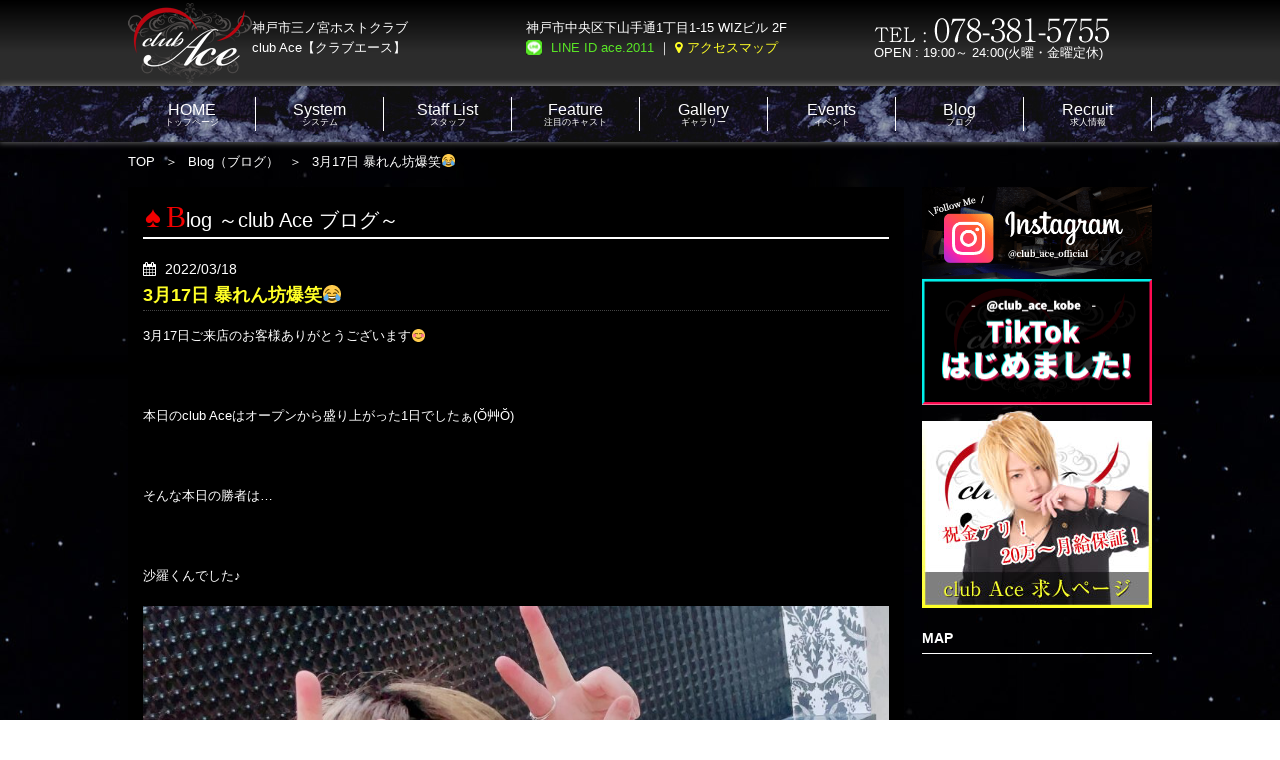

--- FILE ---
content_type: text/html; charset=UTF-8
request_url: https://kobe-club-ace.com/blog/12323
body_size: 8608
content:

<!DOCTYPE html>
<html>
    <head>
        <!-- Google Tag Manager -->
        <script>(function (w, d, s, l, i) {
                w[l] = w[l] || [];
                w[l].push({'gtm.start':
                            new Date().getTime(), event: 'gtm.js'});
                var f = d.getElementsByTagName(s)[0],
                        j = d.createElement(s), dl = l != 'dataLayer' ? '&l=' + l : '';
                j.async = true;
                j.src =
                        'https://www.googletagmanager.com/gtm.js?id=' + i + dl;
                f.parentNode.insertBefore(j, f);
            })(window, document, 'script', 'dataLayer', 'GTM-WL5WQ6R');</script>
        <!-- End Google Tag Manager -->
        <meta charset="UTF-8">
                    
        <meta name="viewport" content="target-densitydpi=device-dpi, width=1100, maximum-scale=1.0, user-scalable=yes">
        <link rel="apple-touch-icon" sizes="57x57" href="https://kobe-club-ace.com/wp/wp-content/themes/clubace/img/favicons/apple-icon-57x57.png">
        <link rel="apple-touch-icon" sizes="60x60" href="https://kobe-club-ace.com/wp/wp-content/themes/clubace/img/favicons/apple-icon-60x60.png">
        <link rel="apple-touch-icon" sizes="72x72" href="https://kobe-club-ace.com/wp/wp-content/themes/clubace/img/favicons/apple-icon-72x72.png">
        <link rel="apple-touch-icon" sizes="76x76" href="https://kobe-club-ace.com/wp/wp-content/themes/clubace/img/favicons/apple-icon-76x76.png">
        <link rel="apple-touch-icon" sizes="114x114" href="https://kobe-club-ace.com/wp/wp-content/themes/clubace/img/favicons/apple-icon-114x114.png">
        <link rel="apple-touch-icon" sizes="120x120" href="https://kobe-club-ace.com/wp/wp-content/themes/clubace/img/favicons/apple-icon-120x120.png">
        <link rel="apple-touch-icon" sizes="144x144" href="https://kobe-club-ace.com/wp/wp-content/themes/clubace/img/favicons/apple-icon-144x144.png">
        <link rel="apple-touch-icon" sizes="152x152" href="https://kobe-club-ace.com/wp/wp-content/themes/clubace/img/favicons/apple-icon-152x152.png">
        <link rel="apple-touch-icon" sizes="180x180" href="https://kobe-club-ace.com/wp/wp-content/themes/clubace/img/favicons/apple-icon-180x180.png">
        <link rel="icon" type="image/png" sizes="192x192" href="https://kobe-club-ace.com/wp/wp-content/themes/clubace/img/favicons/android-chrome-192x192.png">
        <link rel="icon" type="image/png" sizes="32x32" href="https://kobe-club-ace.com/wp/wp-content/themes/clubace/img/favicons/favicon-32x32.png">
        <link rel="icon" type="image/png" sizes="96x96" href="https://kobe-club-ace.com/wp/wp-content/themes/clubace/img/favicons/favicon-96x96.png">
        <link rel="icon" type="image/png" sizes="16x16" href="https://kobe-club-ace.com/wp/wp-content/themes/clubace/img/favicons/favicon-16x16.png">
        <link rel="manifest" href="https://kobe-club-ace.com/wp/wp-content/themes/clubace/img/favicons/manifest.json">
        <meta name="msapplication-TileColor" content="#000000">
        <meta name="msapplication-TileImage" content="https://kobe-club-ace.com/wp/wp-content/themes/clubace/img/favicons/ms-icon-144x144.png">
        <meta name="theme-color" content="#000000">
        <meta name="thumbnail" content="https://kobe-club-ace.com/wp/wp-content/themes/clubace/img/favicons/thumnail" />

        <meta name="Keywords" content="神戸,三宮,ホスト,ホストクラブ,クラブエース,club Ace">
        <meta name="Description" content="新規オープニングスタッフ大募集!! 神戸市ホストクラブclub Ace【クラブエース】">

        <meta property="og:title" content="神戸 ホストクラブ【HOME】 / club ACE〔クラブエース〕" />
        <meta property="og:type" content="website" />
        <meta property="og:image" content="https://kobe-club-ace.com/bdflashinfo/thumbnail.png" />
        <meta property="og:url" content="https://kobe-club-ace.com/" />
        <meta property="og:site_name" content="club ACE〔クラブエース〕" />
        <meta property="og:description" content="新規オープニングスタッフ大募集!! 神戸市ホストクラブclub Ace【クラブエース】" />
        <script type="text/javascript" src="https://kobe-club-ace.com/wp/wp-content/themes/clubace/js/jquery-1.7.2.min.js"></script>
        <link href="https://kobe-club-ace.com/wp/wp-content/themes/clubace/css/style.css" rel="stylesheet">
        <link href="https://kobe-club-ace.com/wp/wp-content/themes/clubace/css/base.css" rel="stylesheet">
        <script type="text/javascript" src="https://kobe-club-ace.com/wp/wp-content/themes/clubace/js/cookie.js"></script>
        <script type="text/javascript" src="https://kobe-club-ace.com/wp/wp-content/themes/clubace/js/html5media.min.js"></script>



        <script type="text/javascript" src="https://kobe-club-ace.com/wp/wp-content/themes/clubace/js/transition.js"></script>
        <link rel="stylesheet" href="https://kobe-club-ace.com/wp/wp-content/themes/clubace/css/zoom.css">


        <!–[if lt IE 9]>
        <link href="//netdna.bootstrapcdn.com/font-awesome/4.0.3/css/font-awesome.min.css" rel="stylesheet">
        <script src="https://ie7-js.googlecode.com/svn/version/2.1(beta4)/IE9.js"></script>



        <script src="https://ajax.googleapis.com/ajax/libs/jquery/1.9.1/jquery.min.js"></script>
        <script type="text/javascript" src="https://kobe-club-ace.com/wp/wp-content/themes/clubace/js/page_top.js"></script>
        <![endif]–>
        <script src="//ajax.googleapis.com/ajax/libs/jquery/1.11.0/jquery.min.js"></script>
        <script src="https://kobe-club-ace.com/wp/wp-content/themes/clubace/js/jquery.matchHeight-min.js"></script><script>
            $(function () {
                // LIST HEIGHT
                $('#topContents #mv li, .thumbList li, #seminar .seminarPhotoBox li, .event_pickup li, .staff_list li').matchHeight();

                //LINK
                jQuery('.link').click(function () {
                    location.href = jQuery(this).attr('data-url');
                });
            });
        </script>
        <!--スライダー -->
        <link rel="stylesheet" href="https://kobe-club-ace.com/wp/wp-content/themes/clubace/css/swiper.min.css">
        <script type="text/javascript" src="https://kobe-club-ace.com/wp/wp-content/themes/clubace/js/swiper.min.js"></script>
        <script>
            window.onload = function () {
                var mySwiper = new Swiper('.swiper-container', {
                    pagination: '.swiper-pagination',
                    paginationClickable: true,
                    nextButton: '.swiper-button-next',
                    prevButton: '.swiper-button-prev',
                    spaceBetween: 30,
                    autoplay: 5000,
                    calculateHeight: true,

                    loop: true
                });
            };
        </script>
        <script type="text/javascript" src="https://kobe-club-ace.com/wp/wp-content/themes/clubace/js/script.js" charset="Shift-JIS"></script>
        
		<!-- All in One SEO 4.3.6.1 - aioseo.com -->
		<title>3月17日 暴れん坊爆笑😂 | 神戸市三宮 ホストクラブ Club Ace</title>
		<meta name="robots" content="max-image-preview:large" />
		<link rel="canonical" href="https://kobe-club-ace.com/blog/12323" />
		<meta name="generator" content="All in One SEO (AIOSEO) 4.3.6.1 " />
		<meta property="og:locale" content="ja_JP" />
		<meta property="og:site_name" content="神戸市三宮　ホストクラブ　Club Ace | 神戸　三宮のホストクラブ　Club Ace" />
		<meta property="og:type" content="article" />
		<meta property="og:title" content="3月17日 暴れん坊爆笑😂 | 神戸市三宮 ホストクラブ Club Ace" />
		<meta property="og:url" content="https://kobe-club-ace.com/blog/12323" />
		<meta property="article:published_time" content="2022-03-17T19:16:08+00:00" />
		<meta property="article:modified_time" content="2022-03-17T19:16:08+00:00" />
		<meta name="twitter:card" content="summary" />
		<meta name="twitter:title" content="3月17日 暴れん坊爆笑😂 | 神戸市三宮 ホストクラブ Club Ace" />
		<script type="application/ld+json" class="aioseo-schema">
			{"@context":"https:\/\/schema.org","@graph":[{"@type":"Article","@id":"https:\/\/kobe-club-ace.com\/blog\/12323#article","name":"3\u670817\u65e5 \u66b4\u308c\u3093\u574a\u7206\u7b11\ud83d\ude02 | \u795e\u6238\u5e02\u4e09\u5bae \u30db\u30b9\u30c8\u30af\u30e9\u30d6 Club Ace","headline":"3\u670817\u65e5 \u66b4\u308c\u3093\u574a\u7206\u7b11\ud83d\ude02","author":{"@id":"https:\/\/kobe-club-ace.com\/author\/clubace#author"},"publisher":{"@id":"https:\/\/kobe-club-ace.com\/#organization"},"image":{"@type":"ImageObject","url":"https:\/\/kobe-club-ace.com\/wp\/wp-content\/uploads\/2022\/03\/053771CC-ABF0-4744-B14C-B27F343CAC3E.jpeg","@id":"https:\/\/kobe-club-ace.com\/#articleImage","width":1920,"height":1920,"caption":"\u30af\u30e9\u30d6\u30a8\u30fc\u30b9"},"datePublished":"2022-03-17T19:16:08+09:00","dateModified":"2022-03-17T19:16:08+09:00","inLanguage":"ja","mainEntityOfPage":{"@id":"https:\/\/kobe-club-ace.com\/blog\/12323#webpage"},"isPartOf":{"@id":"https:\/\/kobe-club-ace.com\/blog\/12323#webpage"},"articleSection":"\u30d6\u30ed\u30b0"},{"@type":"BreadcrumbList","@id":"https:\/\/kobe-club-ace.com\/blog\/12323#breadcrumblist","itemListElement":[{"@type":"ListItem","@id":"https:\/\/kobe-club-ace.com\/#listItem","position":1,"item":{"@type":"WebPage","@id":"https:\/\/kobe-club-ace.com\/","name":"\u30db\u30fc\u30e0","description":"\u795e\u6238 \u4e09\u5bae\u306e\u30db\u30b9\u30c8\u30af\u30e9\u30d6\u300cClub Ace\u300d\u306f\u4e0a\u8cea\u3067\u843d\u3061\u7740\u3044\u305f\u96f0\u56f2\u6c17\u3068\u500b\u5ba4\u611f\u306e\u3042\u308b\u3053\u3060\u308f\u308a\u306e\u5185\u88c5\u3067\u3042\u306a\u305f\u3060\u3051\u306e\u7279\u5225\u306a\u6642\u9593\u3092\u304a\u904e\u3054\u3057\u3044\u305f\u3060\u3051\u307e\u3059\u3002","url":"https:\/\/kobe-club-ace.com\/"},"nextItem":"https:\/\/kobe-club-ace.com\/blog#listItem"},{"@type":"ListItem","@id":"https:\/\/kobe-club-ace.com\/blog#listItem","position":2,"item":{"@type":"WebPage","@id":"https:\/\/kobe-club-ace.com\/blog","name":"\u30d6\u30ed\u30b0","url":"https:\/\/kobe-club-ace.com\/blog"},"previousItem":"https:\/\/kobe-club-ace.com\/#listItem"}]},{"@type":"Organization","@id":"https:\/\/kobe-club-ace.com\/#organization","name":"\u795e\u6238\u5e02\u4e09\u5bae\u3000\u30db\u30b9\u30c8\u30af\u30e9\u30d6\u3000Club Ace","url":"https:\/\/kobe-club-ace.com\/"},{"@type":"Person","@id":"https:\/\/kobe-club-ace.com\/author\/clubace#author","url":"https:\/\/kobe-club-ace.com\/author\/clubace","name":"clubace","image":{"@type":"ImageObject","@id":"https:\/\/kobe-club-ace.com\/blog\/12323#authorImage","url":"https:\/\/secure.gravatar.com\/avatar\/bbb855424364b3f376176cc119402f47?s=96&d=mm&r=g","width":96,"height":96,"caption":"clubace"}},{"@type":"WebPage","@id":"https:\/\/kobe-club-ace.com\/blog\/12323#webpage","url":"https:\/\/kobe-club-ace.com\/blog\/12323","name":"3\u670817\u65e5 \u66b4\u308c\u3093\u574a\u7206\u7b11\ud83d\ude02 | \u795e\u6238\u5e02\u4e09\u5bae \u30db\u30b9\u30c8\u30af\u30e9\u30d6 Club Ace","inLanguage":"ja","isPartOf":{"@id":"https:\/\/kobe-club-ace.com\/#website"},"breadcrumb":{"@id":"https:\/\/kobe-club-ace.com\/blog\/12323#breadcrumblist"},"author":{"@id":"https:\/\/kobe-club-ace.com\/author\/clubace#author"},"creator":{"@id":"https:\/\/kobe-club-ace.com\/author\/clubace#author"},"datePublished":"2022-03-17T19:16:08+09:00","dateModified":"2022-03-17T19:16:08+09:00"},{"@type":"WebSite","@id":"https:\/\/kobe-club-ace.com\/#website","url":"https:\/\/kobe-club-ace.com\/","name":"\u795e\u6238\u5e02\u4e09\u5bae\u3000\u30db\u30b9\u30c8\u30af\u30e9\u30d6\u3000Club Ace","description":"\u795e\u6238\u3000\u4e09\u5bae\u306e\u30db\u30b9\u30c8\u30af\u30e9\u30d6\u3000Club Ace","inLanguage":"ja","publisher":{"@id":"https:\/\/kobe-club-ace.com\/#organization"}}]}
		</script>
		<!-- All in One SEO -->

<link rel='dns-prefetch' href='//secure.gravatar.com' />
<link rel='dns-prefetch' href='//s.w.org' />
<link rel='dns-prefetch' href='//v0.wordpress.com' />
<link rel="alternate" type="application/rss+xml" title="神戸市三宮　ホストクラブ　Club Ace &raquo; 3月17日 暴れん坊爆笑😂 のコメントのフィード" href="https://kobe-club-ace.com/blog/12323/feed" />
		<script type="text/javascript">
			window._wpemojiSettings = {"baseUrl":"https:\/\/s.w.org\/images\/core\/emoji\/13.0.1\/72x72\/","ext":".png","svgUrl":"https:\/\/s.w.org\/images\/core\/emoji\/13.0.1\/svg\/","svgExt":".svg","source":{"concatemoji":"https:\/\/kobe-club-ace.com\/wp\/wp-includes\/js\/wp-emoji-release.min.js?ver=5.6.14"}};
			!function(e,a,t){var n,r,o,i=a.createElement("canvas"),p=i.getContext&&i.getContext("2d");function s(e,t){var a=String.fromCharCode;p.clearRect(0,0,i.width,i.height),p.fillText(a.apply(this,e),0,0);e=i.toDataURL();return p.clearRect(0,0,i.width,i.height),p.fillText(a.apply(this,t),0,0),e===i.toDataURL()}function c(e){var t=a.createElement("script");t.src=e,t.defer=t.type="text/javascript",a.getElementsByTagName("head")[0].appendChild(t)}for(o=Array("flag","emoji"),t.supports={everything:!0,everythingExceptFlag:!0},r=0;r<o.length;r++)t.supports[o[r]]=function(e){if(!p||!p.fillText)return!1;switch(p.textBaseline="top",p.font="600 32px Arial",e){case"flag":return s([127987,65039,8205,9895,65039],[127987,65039,8203,9895,65039])?!1:!s([55356,56826,55356,56819],[55356,56826,8203,55356,56819])&&!s([55356,57332,56128,56423,56128,56418,56128,56421,56128,56430,56128,56423,56128,56447],[55356,57332,8203,56128,56423,8203,56128,56418,8203,56128,56421,8203,56128,56430,8203,56128,56423,8203,56128,56447]);case"emoji":return!s([55357,56424,8205,55356,57212],[55357,56424,8203,55356,57212])}return!1}(o[r]),t.supports.everything=t.supports.everything&&t.supports[o[r]],"flag"!==o[r]&&(t.supports.everythingExceptFlag=t.supports.everythingExceptFlag&&t.supports[o[r]]);t.supports.everythingExceptFlag=t.supports.everythingExceptFlag&&!t.supports.flag,t.DOMReady=!1,t.readyCallback=function(){t.DOMReady=!0},t.supports.everything||(n=function(){t.readyCallback()},a.addEventListener?(a.addEventListener("DOMContentLoaded",n,!1),e.addEventListener("load",n,!1)):(e.attachEvent("onload",n),a.attachEvent("onreadystatechange",function(){"complete"===a.readyState&&t.readyCallback()})),(n=t.source||{}).concatemoji?c(n.concatemoji):n.wpemoji&&n.twemoji&&(c(n.twemoji),c(n.wpemoji)))}(window,document,window._wpemojiSettings);
		</script>
		<style type="text/css">
img.wp-smiley,
img.emoji {
	display: inline !important;
	border: none !important;
	box-shadow: none !important;
	height: 1em !important;
	width: 1em !important;
	margin: 0 .07em !important;
	vertical-align: -0.1em !important;
	background: none !important;
	padding: 0 !important;
}
</style>
	<link rel='stylesheet' id='wp-block-library-css'  href='https://kobe-club-ace.com/wp/wp-includes/css/dist/block-library/style.min.css?ver=5.6.14' type='text/css' media='all' />
<style id='wp-block-library-inline-css' type='text/css'>
.has-text-align-justify{text-align:justify;}
</style>
<link rel='stylesheet' id='dashicons-css'  href='https://kobe-club-ace.com/wp/wp-includes/css/dashicons.min.css?ver=5.6.14' type='text/css' media='all' />
<link rel='stylesheet' id='my-calendar-reset-css'  href='https://kobe-club-ace.com/wp/wp-content/plugins/my-calendar/css/reset.css?ver=3.4.14' type='text/css' media='all' />
<link rel='stylesheet' id='my-calendar-style-css'  href='https://kobe-club-ace.com/wp/wp-content/plugins/my-calendar/styles/twentyfifteen.css?ver=3.4.14-twentyfifteen-css' type='text/css' media='all' />
<style id='my-calendar-style-inline-css' type='text/css'>

/* Styles by My Calendar - Joseph C Dolson https://www.joedolson.com/ */

.mc-main .mc_event .event-title, .mc-main .mc_event .event-title a { background: #cc2626 !important; color: #ffffff !important; }
.mc-main .mc_event .event-title a:hover, .mc-main .mc_event .event-title a:focus { background: #990000 !important;}
.mc-main .mc_holiday .event-title, .mc-main .mc_holiday .event-title a { background: #000d51 !important; color: #ffffff !important; }
.mc-main .mc_holiday .event-title a:hover, .mc-main .mc_holiday .event-title a:focus { background: #00001e !important;}
.mc-main {--primary-dark: #313233; --primary-light: #fff; --secondary-light: #fff; --secondary-dark: #000; --highlight-dark: #666; --highlight-light: #efefef; --category-mc_event: #cc2626; --category-mc_holiday: #000d51; }
</style>
<link rel='stylesheet' id='social-logos-css'  href='https://kobe-club-ace.com/wp/wp-content/plugins/jetpack/_inc/social-logos/social-logos.min.css?ver=9.2.4' type='text/css' media='all' />
<link rel='stylesheet' id='jetpack_css-css'  href='https://kobe-club-ace.com/wp/wp-content/plugins/jetpack/css/jetpack.css?ver=9.2.4' type='text/css' media='all' />
<script type='text/javascript' src='https://kobe-club-ace.com/wp/wp-includes/js/jquery/jquery.min.js?ver=3.5.1' id='jquery-core-js'></script>
<script type='text/javascript' src='https://kobe-club-ace.com/wp/wp-includes/js/jquery/jquery-migrate.min.js?ver=3.3.2' id='jquery-migrate-js'></script>
<link rel="https://api.w.org/" href="https://kobe-club-ace.com/wp-json/" /><link rel="alternate" type="application/json" href="https://kobe-club-ace.com/wp-json/wp/v2/posts/12323" /><link rel="EditURI" type="application/rsd+xml" title="RSD" href="https://kobe-club-ace.com/wp/xmlrpc.php?rsd" />
<link rel="wlwmanifest" type="application/wlwmanifest+xml" href="https://kobe-club-ace.com/wp/wp-includes/wlwmanifest.xml" /> 
<meta name="generator" content="WordPress 5.6.14" />
<link rel='shortlink' href='https://wp.me/p8xJBY-3cL' />
<link rel="alternate" type="application/json+oembed" href="https://kobe-club-ace.com/wp-json/oembed/1.0/embed?url=https%3A%2F%2Fkobe-club-ace.com%2Fblog%2F12323" />
<link rel="alternate" type="text/xml+oembed" href="https://kobe-club-ace.com/wp-json/oembed/1.0/embed?url=https%3A%2F%2Fkobe-club-ace.com%2Fblog%2F12323&#038;format=xml" />
<style type='text/css'>img#wpstats{display:none}</style>    </head>
    <body>
        <!-- Google Tag Manager (noscript) -->
        <noscript><iframe src="https://www.googletagmanager.com/ns.html?id=GTM-WL5WQ6R"
                          height="0" width="0" style="display:none;visibility:hidden"></iframe></noscript>
        <!-- End Google Tag Manager (noscript) -->
        
        <div id="fb-root"></div>
        <script>(function (d, s, id) {
                var js, fjs = d.getElementsByTagName(s)[0];
                if (d.getElementById(id))
                    return;
                js = d.createElement(s);
                js.id = id;
                js.src = "//connect.facebook.net/ja_JP/sdk.js#xfbml=1&version=v2.8";
                fjs.parentNode.insertBefore(js, fjs);
            }(document, 'script', 'facebook-jssdk'));</script>


        <div class="headerWrap">
            <header class="clearfix" id="header">
                <h1>
                    <a href="https://kobe-club-ace.com/"><img src="https://kobe-club-ace.com/wp/wp-content/themes/clubace/img/log01.png" alt="CLUB ACE"></a>
                    <span>神戸市三ノ宮ホストクラブ<br>
                        club Ace【クラブエース】</span>

                </h1>
                <div class="header_right">
                    <div class="header_right_in01">
                        神戸市中央区下山手通1丁目1-15 WIZビル 2F 
                        <a class="header_line" href="https://line.me/ti/p/v3jZqhlrXg" target="_blank" onClick="ga('send', 'event', 'click-line', 'click');">LINE ID ace.2011</a> ｜ <a class="header_access" href="system/#access" target="_blank" onClick="ga('send', 'event', 'click-access', 'click');">アクセスマップ</a>
                    </div>
                    <div class="header_right_in02">
                        <p>
                            <img src="https://kobe-club-ace.com/wp/wp-content/themes/clubace/img/tel.png" alt="TEL : 078-381-5755">
                            OPEN : 19:00～ 24:00(火曜・金曜定休)
                        </p>
                    </div>
                </div>
            </header><!--/header-->
        </div><!--/.headerWrap-->



        <nav class="top">
            <ul class="nav_box">
                <li><a href="https://kobe-club-ace.com/"><span>HOME</span>トップページ</a></li>
                <li><a href="https://kobe-club-ace.com/system"><span>System</span>システム</a></li>
                <li><a href="https://kobe-club-ace.com/staff"><span>Staff List</span>スタッフ</a></li>
                <li><a href="https://kobe-club-ace.com/feature"><span>Feature</span>注目のキャスト</a></li>
                <li><a href="https://kobe-club-ace.com/gallery"><span>Gallery</span>ギャラリー</a></li>
                <li><a href="https://kobe-club-ace.com/event"><span>Events</span>イベント</a></li>
                <li><a href="https://kobe-club-ace.com/blog"><span>Blog</span>ブログ</a></li>
                <li><a href="https://kobe-ace.com/" target="_blank"><span>Recruit</span>求人情報</a></li>
            </ul>
        </nav><!--/nav-->
<div class="contentWrap">
<section class="breadcrumb">
	<ul class="clearfix">
		<li><a href="https://kobe-club-ace.com">TOP</a></li><li><a href="https://kobe-club-ace.com/blog">Blog（ブログ）</a></li><li>3月17日 暴れん坊爆笑😂</li>
	</ul>
</section>
<div class="content clearfix">

	
	<article>
        <section class="blog_detail">
			<h1 class="blog_ttl01"><span class="red">B</span>log ～club Ace ブログ～</h1>
			<ul>
				<li>
					
					<div>
						<span> 2022/03/18</span>
						<h2>3月17日 暴れん坊爆笑😂</h2>
						<div class="blogContent">3月17日ご来店のお客様ありがとうございます😊

&nbsp;

本日のclub Aceはオープンから盛り上がった1日でしたぁ(Ŏ艸Ŏ)

&nbsp;

そんな本日の勝者は…

&nbsp;

沙羅くんでした♪

<img class="alignnone size-medium wp-image-12324" src="https://kobe-club-ace.com/wp/wp-content/uploads/2022/03/053771CC-ABF0-4744-B14C-B27F343CAC3E-1000x1000.jpeg" alt="クラブエース" width="1000" height="1000" />

神戸三宮club Aceはまだまだ従業員を募集中なので宜しくお願い致します(*ﾟ▽ﾟ)ﾉ</div>
					</div>
				</li>
				
			</ul>
						<p>&larr;<a href="https://kobe-club-ace.com/blog/12320" rel="prev">前の記事へ</a>　｜　<a href="https://kobe-club-ace.com/blog/12326" rel="next">次の記事へ</a>&rarr;</p>
			<p><a href="https://kobe-club-ace.com/blog">一覧へ戻る</a></p>
		</section>
        
  	</article>
	
	
	
	


<section class="sidebar">
        
        <div class="side_bnr">
            <a href="https://www.instagram.com/club_ace_official/" target="_blank"><img src="/img/common/bnr_insta01.png" alt="Club Ace 公式インスタ"></a>
            <a href="https://www.tiktok.com/@club_ace_kobe" target="_blank"><img src="/img/common/bnr_tiktok02.png" alt="Club Ace 公式Tiktok"></a>

        </div>
        <a href="http://kobe-ace.com/" target="_blank" onClick="ga('send', 'event', 'click-recruit', 'click');"><img src="https://kobe-club-ace.com/wp/wp-content/themes/clubace/img/blog_side.jpg" alt="club Ace 求人ページ　祝金アリ！18万～月給保証！" class="side_staff01"></a>
    

    <h1>MAP</h1>

    <iframe src="https://www.google.com/maps/embed?pb=!1m18!1m12!1m3!1d3280.4550826947716!2d135.18921131523206!3d34.693699980436286!2m3!1f0!2f0!3f0!3m2!1i1024!2i768!4f13.1!3m3!1m2!1s0x60008ee3f13a6e35%3A0x78ad462af943c927!2z56We5oi444Ob44K544OI44Kv44Op44OWIGNsdWIgQWNl77y744Kv44Op44OW44Ko44O844K577y9!5e0!3m2!1sja!2sjp!4v1453684101409" width="230" height="230" frameborder="0" style="border:0" allowfullscreen></iframe>

    <h1>LINK</h1>
    <ul class="side_link">
        <li><a href="http://www.star-guys.jp/kansai/kobe/ace/" target="_blank" onClick="ga('send', 'event', 'click-guys', 'click');"><img src="https://kobe-club-ace.com/wp/wp-content/themes/clubace/img/link01.jpg" alt="STARSGUYS"></a></li>
        <li><a href="http://www.host2.jp/shop/acekobe/index.html" target="_blank" onClick="ga('send', 'event', 'click-hosuhosu', 'click');"><img src="https://kobe-club-ace.com/wp/wp-content/themes/clubace/img/link02.jpg" alt="ホスホス"></a></li>
        <li><a href="https://host.dan-work.com/kansai/data/index.php?id=1582" target="_blank" onClick="ga('send', 'event', 'click-work', 'click');"><img src="https://kobe-club-ace.com/wp/wp-content/themes/clubace/img/link04.jpg" alt="ホストワーク"></a></li>
    </ul>
</section><!--/.sidebar-->

	

</div>
</div>

<div class="footerWrap">
    <nav>

        <ul class="nav_box">
            <li><a href="https://kobe-club-ace.com/"><span>HOME</span>トップページ</a></li>
            <li><a href="https://kobe-club-ace.com/system"><span>System</span>システム</a></li>
            <li><a href="https://kobe-club-ace.com/staff"><span>Staff List</span>スタッフ</a></li>
            <li><a href="https://kobe-club-ace.com/feature"><span>Feature</span>注目のキャスト</a></li>
            <li><a href="https://kobe-club-ace.com/gallery"><span>Gallery</span>ギャラリー</a></li>
            <li><a href="https://kobe-club-ace.com/event"><span>Events</span>イベント</a></li>
            <li><a href="https://kobe-club-ace.com/blog"><span>Blog</span>ブログ</a></li>
            <li><a href="https://kobe-ace.com/" target="_blank"><span>Recruit</span>求人情報</a></li>
        </ul>
    </nav><!--/nav-->
    <footer class=" clearfix">
        <div id="top_back"><a href="#header">PAGE TOP</a></div>
        <h1>
            <img src="https://kobe-club-ace.com/wp/wp-content/themes/clubace/img/log01.png" alt="CLUB ACE">
            <span>神戸市三ノ宮ホストクラブ<br>
                club Ace【クラブエース】</span>

        </h1>
        <div class="header_right">
            <div class="header_right_in01">
                神戸市中央区下山手通1丁目1-15 WIZビル 2F
                <a class="header_line" href="https://line.me/ti/p/v3jZqhlrXg" target="_blank" target="_blank">LINE ID ace.2011</a> ｜ <a class="header_access" href="system/#access">アクセスマップ</a>
            </div>
            <div class="header_right_in02">
                <p>
                    <img src="https://kobe-club-ace.com/wp/wp-content/themes/clubace/img/tel.png" alt="TEL : 078-381-5755">
                    OPEN : 19:00～ 24:00(火曜・金曜定休)
                </p>
            </div>
        </div>
    </footer><!--/footer-->
    <small>since 2013-09-04 / Copyright 2013 club Ace. All Rights Reserved.</small>
</div><!--/.footerWrap-->


<script type="text/javascript" src="https://kobe-club-ace.com/wp/wp-content/themes/clubace/js/jquery.js"></script>
<script type='text/javascript' src='https://kobe-club-ace.com/wp/wp-includes/js/wp-embed.min.js?ver=5.6.14' id='wp-embed-js'></script>
<script type='text/javascript' src='https://kobe-club-ace.com/wp/wp-includes/js/dist/vendor/wp-polyfill.min.js?ver=7.4.4' id='wp-polyfill-js'></script>
<script type='text/javascript' id='wp-polyfill-js-after'>
( 'fetch' in window ) || document.write( '<script src="https://kobe-club-ace.com/wp/wp-includes/js/dist/vendor/wp-polyfill-fetch.min.js?ver=3.0.0"></scr' + 'ipt>' );( document.contains ) || document.write( '<script src="https://kobe-club-ace.com/wp/wp-includes/js/dist/vendor/wp-polyfill-node-contains.min.js?ver=3.42.0"></scr' + 'ipt>' );( window.DOMRect ) || document.write( '<script src="https://kobe-club-ace.com/wp/wp-includes/js/dist/vendor/wp-polyfill-dom-rect.min.js?ver=3.42.0"></scr' + 'ipt>' );( window.URL && window.URL.prototype && window.URLSearchParams ) || document.write( '<script src="https://kobe-club-ace.com/wp/wp-includes/js/dist/vendor/wp-polyfill-url.min.js?ver=3.6.4"></scr' + 'ipt>' );( window.FormData && window.FormData.prototype.keys ) || document.write( '<script src="https://kobe-club-ace.com/wp/wp-includes/js/dist/vendor/wp-polyfill-formdata.min.js?ver=3.0.12"></scr' + 'ipt>' );( Element.prototype.matches && Element.prototype.closest ) || document.write( '<script src="https://kobe-club-ace.com/wp/wp-includes/js/dist/vendor/wp-polyfill-element-closest.min.js?ver=2.0.2"></scr' + 'ipt>' );
</script>
<script type='text/javascript' src='https://kobe-club-ace.com/wp/wp-includes/js/dist/dom-ready.min.js?ver=93db39f6fe07a70cb9217310bec0a531' id='wp-dom-ready-js'></script>
<script type='text/javascript' src='https://kobe-club-ace.com/wp/wp-includes/js/dist/i18n.min.js?ver=9e36b5da09c96c657b0297fd6f7cb1fd' id='wp-i18n-js'></script>
<script type='text/javascript' id='wp-a11y-js-translations'>
( function( domain, translations ) {
	var localeData = translations.locale_data[ domain ] || translations.locale_data.messages;
	localeData[""].domain = domain;
	wp.i18n.setLocaleData( localeData, domain );
} )( "default", {"translation-revision-date":"2023-12-13 14:26:43+0000","generator":"GlotPress\/4.0.1","domain":"messages","locale_data":{"messages":{"":{"domain":"messages","plural-forms":"nplurals=1; plural=0;","lang":"ja_JP"},"Notifications":["\u901a\u77e5"]}},"comment":{"reference":"wp-includes\/js\/dist\/a11y.js"}} );
</script>
<script type='text/javascript' src='https://kobe-club-ace.com/wp/wp-includes/js/dist/a11y.min.js?ver=f23e5b9c6e4214e0ec04d318a7c9f898' id='wp-a11y-js'></script>
<script type='text/javascript' id='mc.mcjs-js-extra'>
/* <![CDATA[ */
var my_calendar = {"grid":"true","list":"true","mini":"true","ajax":"true","links":"false","newWindow":"\u65b0\u898f\u30bf\u30d6"};
/* ]]> */
</script>
<script type='text/javascript' src='https://kobe-club-ace.com/wp/wp-content/plugins/my-calendar/js/mcjs.min.js?ver=3.4.14' id='mc.mcjs-js'></script>
<script type='text/javascript' src='https://stats.wp.com/e-202604.js' async='async' defer='defer'></script>
<script type='text/javascript'>
	_stq = window._stq || [];
	_stq.push([ 'view', {v:'ext',j:'1:9.2.4',blog:'126250846',post:'12323',tz:'9',srv:'kobe-club-ace.com'} ]);
	_stq.push([ 'clickTrackerInit', '126250846', '12323' ]);
</script>
</body>

</html>


--- FILE ---
content_type: text/css
request_url: https://kobe-club-ace.com/wp/wp-content/themes/clubace/css/base.css
body_size: 1034
content:
@charset "UTF-8";

/*----------
  共通設定
----------*/

html {}

body, div, dl, dt, dd, ul, ol, li, h1, h2, h3, h4, h5, h6, pre, code, form, fieldset, legend, input, button, textarea,  blockquote, th, td ,p ,img {
	margin: 0;
	padding: 0;
}

li{
	list-style-type:none;
	margin:0;
	padding:0;
}

body{
	font-size: 13px;
	line-height:160%;
	color:#444444;
}

img{
	border:none;
	margin:0;
	padding:0;
	vertical-align:bottom;
}
a img{
	border:none;
	margin:0;
	padding:0;
	vertical-align:bottom;
}

table {
	font-size: 13px;
	border-collapse: collapse;
	border-spacing: 0;
}

/*================================================================================================
aタグの設定:::::::::::::::::::::::::::::::::::
================================================================================================*/
a:link{text-decoration:none;}
a:visited{text-decoration:none;}
a:hover{text-decoration:underline;}
a:active{text-decoration:underline;}
a:focus {outline:none;}


html*li img {
    vertical-align:bottom;
    display:inline;
    height:auto; 
}


input {
	font-family:Arial,Helvetica,sans-serif;
	font-size:100%;
}

/*----------
  Font Family
----------*/

body {
	font-family: 'ヒラギノ角ゴ Pro W3','Hiragino Kaku Gothic Pro','メイリオ',Meiryo,'ＭＳ Ｐゴシック',sans-serif;
}

/*----------
  Clear
----------*/

.clearfix:after{
content:".";
display:block;
height:0;
clear:both;
visibility:hidden;
}

.clearfix:after{
content:".";
display:block;
height:0;
clear:both;
visibility:hidden;
}

.clearfix{display:inline-block;}
* html .clearfix{height:1%;
  /*&yen;*//*/
  height: auto;
  overflow: hidden;
  /**/
}

.clearfix{display:block;}

.clear{clear:both;}


/*----------
  汎用クラス
----------*/

.img_over img{
	cursor:pointer;
}
.img_over:hover img{
	filter: alpha(opacity=70);
	-moz-opacity: 0.7;
	opacity: 0.7;
	cursor:pointer;
}

img.icon{vertical-align:text-top;}

.red{color:#C00;}
.wine{color:#B25266;}



.last{margin-bottom:0 !important;}
.a_center{text-align:center;}
.a_right{text-align:right;}
.a_left{text-align:left;}

.m5{margin-bottom:5px !important;}
.m10{margin-bottom:10px !important;}
.m15{margin-bottom:15px !important;}
.m20{margin-bottom:20px !important;}
.m25{margin-bottom:25px !important;}
.m30{margin-bottom:30px !important;}
.m35{margin-bottom:35px !important;}
.m40{margin-bottom:40px !important;}

.mt5{margin-top:5px !important;}
.mt10{margin-top:10px !important;}
.mt15{margin-top:15px !important;}
.mt20{margin-top:20px !important;}
.mt25{margin-top:25px !important;}
.mt30{margin-top:30px !important;}
.mt35{margin-top:35px !important;}
.mt40{margin-top:40px !important;}


.fs13{font-size:13px;}
.fs14{font-size:14px;}
.fs15{font-size:15px;}
.fs16{font-size:16px;}
.fs18{font-size:18px;}
.fs20{font-size:20px;}
.fs22{font-size:22px;}
.fs24{font-size:24px;}

.fs13_b{font-size:13px; font-weight:bold;}
.fs14_b{font-size:14px; font-weight:bold;}
.fs15_b{font-size:15px; font-weight:bold;}
.fs16_b{font-size:16px; font-weight:bold;}
.fs18_b{font-size:18px; font-weight:bold;}
.fs20_b{font-size:20px; font-weight:bold;}
.fs22_b{font-size:22px; font-weight:bold;}
.fs24_b{font-size:24px; font-weight:bold;}

--- FILE ---
content_type: text/plain
request_url: https://www.google-analytics.com/j/collect?v=1&_v=j102&a=1547612563&t=pageview&_s=1&dl=https%3A%2F%2Fkobe-club-ace.com%2Fblog%2F12323&ul=en-us%40posix&dt=3%E6%9C%8817%E6%97%A5%20%E6%9A%B4%E3%82%8C%E3%82%93%E5%9D%8A%E7%88%86%E7%AC%91%F0%9F%98%82%20%7C%20%E7%A5%9E%E6%88%B8%E5%B8%82%E4%B8%89%E5%AE%AE%20%E3%83%9B%E3%82%B9%E3%83%88%E3%82%AF%E3%83%A9%E3%83%96%20Club%20Ace&sr=1280x720&vp=1280x720&_u=YADAAEABAAAAACAAI~&jid=1843154011&gjid=872676107&cid=973052230.1769115222&tid=UA-55952374-43&_gid=292480993.1769115222&_r=1&_slc=1&gtm=45He61l2n81WL5WQ6Rv850039086za200zd850039086&gcd=13l3l3l3l1l1&dma=0&tag_exp=103116026~103200004~104527907~104528501~104684208~104684211~105391252~115495938~115938465~115938469~116682875~116988315~117041587~117223560&z=1916520245
body_size: -451
content:
2,cG-VHB0B2QMS1